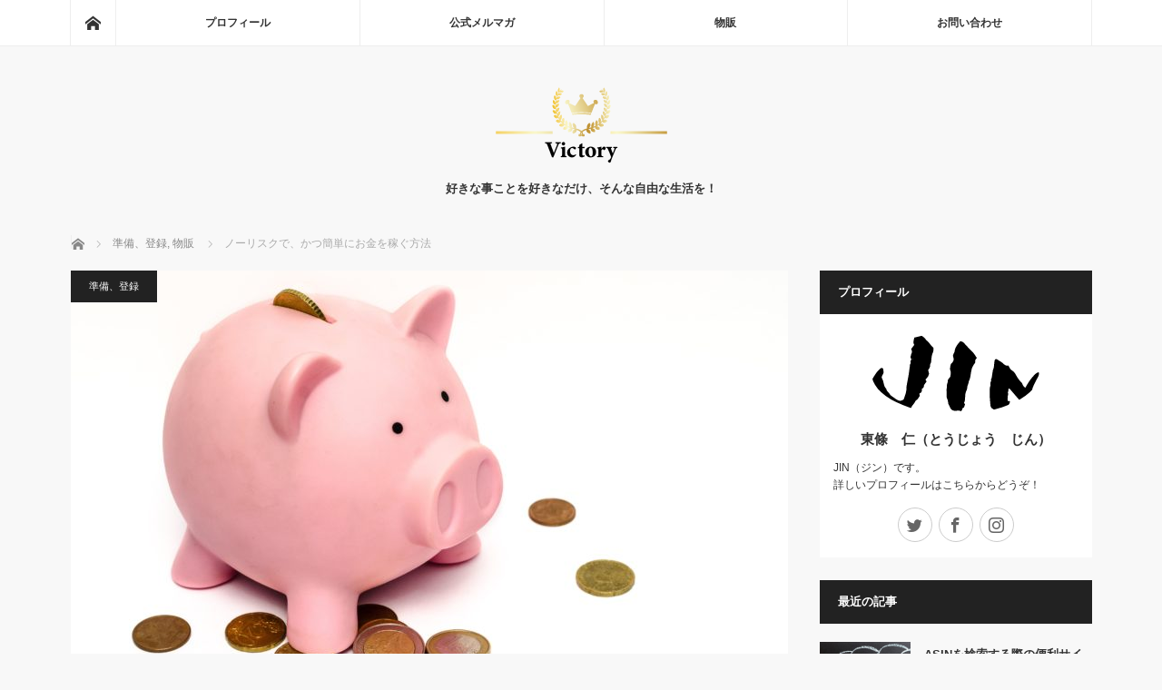

--- FILE ---
content_type: text/html; charset=UTF-8
request_url: https://www.life-of-victory.com/archives/333
body_size: 21208
content:
<!DOCTYPE html>
<html class="pc" dir="ltr" lang="ja" prefix="og: https://ogp.me/ns#">
<head>
<meta charset="UTF-8">
<!--[if IE]><meta http-equiv="X-UA-Compatible" content="IE=edge"><![endif]-->
<meta name="viewport" content="width=device-width">

<meta name="description" content="こんにちは、仁（ジン）です。ビジネスを行う上での資金はあったほうが良いです。その額は多ければ多いほど有利になります。無在庫物販は、軍資金が0（ゼロ）でも可能なビジネスですが、あったほうが当然良いです。">
<link rel="pingback" href="https://www.life-of-victory.com/xmlrpc.php">

		<!-- All in One SEO 4.9.1 - aioseo.com -->
		<title>ノーリスクで、かつ簡単にお金を稼ぐ方法 | life-of-victory</title>
	<meta name="robots" content="max-image-preview:large" />
	<meta name="author" content="victory777"/>
	<link rel="canonical" href="https://www.life-of-victory.com/archives/333" />
	<meta name="generator" content="All in One SEO (AIOSEO) 4.9.1" />
		<meta property="og:locale" content="ja_JP" />
		<meta property="og:site_name" content="life-of-victory | 好きな事ことを好きなだけ、そんな自由な生活を！" />
		<meta property="og:type" content="article" />
		<meta property="og:title" content="ノーリスクで、かつ簡単にお金を稼ぐ方法 | life-of-victory" />
		<meta property="og:url" content="https://www.life-of-victory.com/archives/333" />
		<meta property="article:published_time" content="2020-05-27T09:56:54+00:00" />
		<meta property="article:modified_time" content="2020-11-22T17:24:30+00:00" />
		<meta name="twitter:card" content="summary" />
		<meta name="twitter:title" content="ノーリスクで、かつ簡単にお金を稼ぐ方法 | life-of-victory" />
		<script type="application/ld+json" class="aioseo-schema">
			{"@context":"https:\/\/schema.org","@graph":[{"@type":"Article","@id":"https:\/\/www.life-of-victory.com\/archives\/333#article","name":"\u30ce\u30fc\u30ea\u30b9\u30af\u3067\u3001\u304b\u3064\u7c21\u5358\u306b\u304a\u91d1\u3092\u7a3c\u3050\u65b9\u6cd5 | life-of-victory","headline":"\u30ce\u30fc\u30ea\u30b9\u30af\u3067\u3001\u304b\u3064\u7c21\u5358\u306b\u304a\u91d1\u3092\u7a3c\u3050\u65b9\u6cd5","author":{"@id":"https:\/\/www.life-of-victory.com\/archives\/author\/victory777#author"},"publisher":{"@id":"https:\/\/www.life-of-victory.com\/#organization"},"image":{"@type":"ImageObject","url":"https:\/\/www.life-of-victory.com\/wp-content\/uploads\/2020\/05\/money-pink-coins-pig-9660-scaled.jpg","width":2560,"height":1674},"datePublished":"2020-05-27T18:56:54+09:00","dateModified":"2020-11-23T02:24:30+09:00","inLanguage":"ja","mainEntityOfPage":{"@id":"https:\/\/www.life-of-victory.com\/archives\/333#webpage"},"isPartOf":{"@id":"https:\/\/www.life-of-victory.com\/archives\/333#webpage"},"articleSection":"\u6e96\u5099\u3001\u767b\u9332, \u7269\u8ca9"},{"@type":"BreadcrumbList","@id":"https:\/\/www.life-of-victory.com\/archives\/333#breadcrumblist","itemListElement":[{"@type":"ListItem","@id":"https:\/\/www.life-of-victory.com#listItem","position":1,"name":"Home","item":"https:\/\/www.life-of-victory.com","nextItem":{"@type":"ListItem","@id":"https:\/\/www.life-of-victory.com\/archives\/category\/%e7%89%a9%e8%b2%a9#listItem","name":"\u7269\u8ca9"}},{"@type":"ListItem","@id":"https:\/\/www.life-of-victory.com\/archives\/category\/%e7%89%a9%e8%b2%a9#listItem","position":2,"name":"\u7269\u8ca9","item":"https:\/\/www.life-of-victory.com\/archives\/category\/%e7%89%a9%e8%b2%a9","nextItem":{"@type":"ListItem","@id":"https:\/\/www.life-of-victory.com\/archives\/333#listItem","name":"\u30ce\u30fc\u30ea\u30b9\u30af\u3067\u3001\u304b\u3064\u7c21\u5358\u306b\u304a\u91d1\u3092\u7a3c\u3050\u65b9\u6cd5"},"previousItem":{"@type":"ListItem","@id":"https:\/\/www.life-of-victory.com#listItem","name":"Home"}},{"@type":"ListItem","@id":"https:\/\/www.life-of-victory.com\/archives\/333#listItem","position":3,"name":"\u30ce\u30fc\u30ea\u30b9\u30af\u3067\u3001\u304b\u3064\u7c21\u5358\u306b\u304a\u91d1\u3092\u7a3c\u3050\u65b9\u6cd5","previousItem":{"@type":"ListItem","@id":"https:\/\/www.life-of-victory.com\/archives\/category\/%e7%89%a9%e8%b2%a9#listItem","name":"\u7269\u8ca9"}}]},{"@type":"Organization","@id":"https:\/\/www.life-of-victory.com\/#organization","name":"life-of-victory","description":"\u597d\u304d\u306a\u4e8b\u3053\u3068\u3092\u597d\u304d\u306a\u3060\u3051\u3001\u305d\u3093\u306a\u81ea\u7531\u306a\u751f\u6d3b\u3092\uff01","url":"https:\/\/www.life-of-victory.com\/"},{"@type":"Person","@id":"https:\/\/www.life-of-victory.com\/archives\/author\/victory777#author","url":"https:\/\/www.life-of-victory.com\/archives\/author\/victory777","name":"victory777","image":{"@type":"ImageObject","@id":"https:\/\/www.life-of-victory.com\/archives\/333#authorImage","url":"https:\/\/secure.gravatar.com\/avatar\/3ee46e15cbb532828455308b6ef54af3?s=96&d=mm&r=g","width":96,"height":96,"caption":"victory777"}},{"@type":"WebPage","@id":"https:\/\/www.life-of-victory.com\/archives\/333#webpage","url":"https:\/\/www.life-of-victory.com\/archives\/333","name":"\u30ce\u30fc\u30ea\u30b9\u30af\u3067\u3001\u304b\u3064\u7c21\u5358\u306b\u304a\u91d1\u3092\u7a3c\u3050\u65b9\u6cd5 | life-of-victory","inLanguage":"ja","isPartOf":{"@id":"https:\/\/www.life-of-victory.com\/#website"},"breadcrumb":{"@id":"https:\/\/www.life-of-victory.com\/archives\/333#breadcrumblist"},"author":{"@id":"https:\/\/www.life-of-victory.com\/archives\/author\/victory777#author"},"creator":{"@id":"https:\/\/www.life-of-victory.com\/archives\/author\/victory777#author"},"image":{"@type":"ImageObject","url":"https:\/\/www.life-of-victory.com\/wp-content\/uploads\/2020\/05\/money-pink-coins-pig-9660-scaled.jpg","@id":"https:\/\/www.life-of-victory.com\/archives\/333\/#mainImage","width":2560,"height":1674},"primaryImageOfPage":{"@id":"https:\/\/www.life-of-victory.com\/archives\/333#mainImage"},"datePublished":"2020-05-27T18:56:54+09:00","dateModified":"2020-11-23T02:24:30+09:00"},{"@type":"WebSite","@id":"https:\/\/www.life-of-victory.com\/#website","url":"https:\/\/www.life-of-victory.com\/","name":"life-of-victory","description":"\u597d\u304d\u306a\u4e8b\u3053\u3068\u3092\u597d\u304d\u306a\u3060\u3051\u3001\u305d\u3093\u306a\u81ea\u7531\u306a\u751f\u6d3b\u3092\uff01","inLanguage":"ja","publisher":{"@id":"https:\/\/www.life-of-victory.com\/#organization"}}]}
		</script>
		<!-- All in One SEO -->

<link rel='dns-prefetch' href='//webfonts.xserver.jp' />
<link rel='dns-prefetch' href='//s.w.org' />
<link rel='dns-prefetch' href='//c0.wp.com' />
<link rel="alternate" type="application/rss+xml" title="life-of-victory &raquo; フィード" href="https://www.life-of-victory.com/feed" />
<link rel="alternate" type="application/rss+xml" title="life-of-victory &raquo; コメントフィード" href="https://www.life-of-victory.com/comments/feed" />
<link rel="alternate" type="application/rss+xml" title="life-of-victory &raquo; ノーリスクで、かつ簡単にお金を稼ぐ方法 のコメントのフィード" href="https://www.life-of-victory.com/archives/333/feed" />
<script type="text/javascript">
window._wpemojiSettings = {"baseUrl":"https:\/\/s.w.org\/images\/core\/emoji\/13.1.0\/72x72\/","ext":".png","svgUrl":"https:\/\/s.w.org\/images\/core\/emoji\/13.1.0\/svg\/","svgExt":".svg","source":{"concatemoji":"https:\/\/www.life-of-victory.com\/wp-includes\/js\/wp-emoji-release.min.js?ver=5.9.3"}};
/*! This file is auto-generated */
!function(e,a,t){var n,r,o,i=a.createElement("canvas"),p=i.getContext&&i.getContext("2d");function s(e,t){var a=String.fromCharCode;p.clearRect(0,0,i.width,i.height),p.fillText(a.apply(this,e),0,0);e=i.toDataURL();return p.clearRect(0,0,i.width,i.height),p.fillText(a.apply(this,t),0,0),e===i.toDataURL()}function c(e){var t=a.createElement("script");t.src=e,t.defer=t.type="text/javascript",a.getElementsByTagName("head")[0].appendChild(t)}for(o=Array("flag","emoji"),t.supports={everything:!0,everythingExceptFlag:!0},r=0;r<o.length;r++)t.supports[o[r]]=function(e){if(!p||!p.fillText)return!1;switch(p.textBaseline="top",p.font="600 32px Arial",e){case"flag":return s([127987,65039,8205,9895,65039],[127987,65039,8203,9895,65039])?!1:!s([55356,56826,55356,56819],[55356,56826,8203,55356,56819])&&!s([55356,57332,56128,56423,56128,56418,56128,56421,56128,56430,56128,56423,56128,56447],[55356,57332,8203,56128,56423,8203,56128,56418,8203,56128,56421,8203,56128,56430,8203,56128,56423,8203,56128,56447]);case"emoji":return!s([10084,65039,8205,55357,56613],[10084,65039,8203,55357,56613])}return!1}(o[r]),t.supports.everything=t.supports.everything&&t.supports[o[r]],"flag"!==o[r]&&(t.supports.everythingExceptFlag=t.supports.everythingExceptFlag&&t.supports[o[r]]);t.supports.everythingExceptFlag=t.supports.everythingExceptFlag&&!t.supports.flag,t.DOMReady=!1,t.readyCallback=function(){t.DOMReady=!0},t.supports.everything||(n=function(){t.readyCallback()},a.addEventListener?(a.addEventListener("DOMContentLoaded",n,!1),e.addEventListener("load",n,!1)):(e.attachEvent("onload",n),a.attachEvent("onreadystatechange",function(){"complete"===a.readyState&&t.readyCallback()})),(n=t.source||{}).concatemoji?c(n.concatemoji):n.wpemoji&&n.twemoji&&(c(n.twemoji),c(n.wpemoji)))}(window,document,window._wpemojiSettings);
</script>
<style type="text/css">
img.wp-smiley,
img.emoji {
	display: inline !important;
	border: none !important;
	box-shadow: none !important;
	height: 1em !important;
	width: 1em !important;
	margin: 0 0.07em !important;
	vertical-align: -0.1em !important;
	background: none !important;
	padding: 0 !important;
}
</style>
	<link rel='stylesheet' id='style-css'  href='https://www.life-of-victory.com/wp-content/themes/mag_tcd036/style.css?ver=3.3' type='text/css' media='screen' />
<link rel='stylesheet' id='wp-block-library-css'  href='https://c0.wp.com/c/5.9.3/wp-includes/css/dist/block-library/style.min.css' type='text/css' media='all' />
<style id='wp-block-library-inline-css' type='text/css'>
.has-text-align-justify{text-align:justify;}
</style>
<link rel='stylesheet' id='aioseo/css/src/vue/standalone/blocks/table-of-contents/global.scss-css'  href='https://www.life-of-victory.com/wp-content/plugins/all-in-one-seo-pack/dist/Lite/assets/css/table-of-contents/global.e90f6d47.css?ver=4.9.1' type='text/css' media='all' />
<style id='global-styles-inline-css' type='text/css'>
body{--wp--preset--color--black: #000000;--wp--preset--color--cyan-bluish-gray: #abb8c3;--wp--preset--color--white: #ffffff;--wp--preset--color--pale-pink: #f78da7;--wp--preset--color--vivid-red: #cf2e2e;--wp--preset--color--luminous-vivid-orange: #ff6900;--wp--preset--color--luminous-vivid-amber: #fcb900;--wp--preset--color--light-green-cyan: #7bdcb5;--wp--preset--color--vivid-green-cyan: #00d084;--wp--preset--color--pale-cyan-blue: #8ed1fc;--wp--preset--color--vivid-cyan-blue: #0693e3;--wp--preset--color--vivid-purple: #9b51e0;--wp--preset--gradient--vivid-cyan-blue-to-vivid-purple: linear-gradient(135deg,rgba(6,147,227,1) 0%,rgb(155,81,224) 100%);--wp--preset--gradient--light-green-cyan-to-vivid-green-cyan: linear-gradient(135deg,rgb(122,220,180) 0%,rgb(0,208,130) 100%);--wp--preset--gradient--luminous-vivid-amber-to-luminous-vivid-orange: linear-gradient(135deg,rgba(252,185,0,1) 0%,rgba(255,105,0,1) 100%);--wp--preset--gradient--luminous-vivid-orange-to-vivid-red: linear-gradient(135deg,rgba(255,105,0,1) 0%,rgb(207,46,46) 100%);--wp--preset--gradient--very-light-gray-to-cyan-bluish-gray: linear-gradient(135deg,rgb(238,238,238) 0%,rgb(169,184,195) 100%);--wp--preset--gradient--cool-to-warm-spectrum: linear-gradient(135deg,rgb(74,234,220) 0%,rgb(151,120,209) 20%,rgb(207,42,186) 40%,rgb(238,44,130) 60%,rgb(251,105,98) 80%,rgb(254,248,76) 100%);--wp--preset--gradient--blush-light-purple: linear-gradient(135deg,rgb(255,206,236) 0%,rgb(152,150,240) 100%);--wp--preset--gradient--blush-bordeaux: linear-gradient(135deg,rgb(254,205,165) 0%,rgb(254,45,45) 50%,rgb(107,0,62) 100%);--wp--preset--gradient--luminous-dusk: linear-gradient(135deg,rgb(255,203,112) 0%,rgb(199,81,192) 50%,rgb(65,88,208) 100%);--wp--preset--gradient--pale-ocean: linear-gradient(135deg,rgb(255,245,203) 0%,rgb(182,227,212) 50%,rgb(51,167,181) 100%);--wp--preset--gradient--electric-grass: linear-gradient(135deg,rgb(202,248,128) 0%,rgb(113,206,126) 100%);--wp--preset--gradient--midnight: linear-gradient(135deg,rgb(2,3,129) 0%,rgb(40,116,252) 100%);--wp--preset--duotone--dark-grayscale: url('#wp-duotone-dark-grayscale');--wp--preset--duotone--grayscale: url('#wp-duotone-grayscale');--wp--preset--duotone--purple-yellow: url('#wp-duotone-purple-yellow');--wp--preset--duotone--blue-red: url('#wp-duotone-blue-red');--wp--preset--duotone--midnight: url('#wp-duotone-midnight');--wp--preset--duotone--magenta-yellow: url('#wp-duotone-magenta-yellow');--wp--preset--duotone--purple-green: url('#wp-duotone-purple-green');--wp--preset--duotone--blue-orange: url('#wp-duotone-blue-orange');--wp--preset--font-size--small: 13px;--wp--preset--font-size--medium: 20px;--wp--preset--font-size--large: 36px;--wp--preset--font-size--x-large: 42px;}.has-black-color{color: var(--wp--preset--color--black) !important;}.has-cyan-bluish-gray-color{color: var(--wp--preset--color--cyan-bluish-gray) !important;}.has-white-color{color: var(--wp--preset--color--white) !important;}.has-pale-pink-color{color: var(--wp--preset--color--pale-pink) !important;}.has-vivid-red-color{color: var(--wp--preset--color--vivid-red) !important;}.has-luminous-vivid-orange-color{color: var(--wp--preset--color--luminous-vivid-orange) !important;}.has-luminous-vivid-amber-color{color: var(--wp--preset--color--luminous-vivid-amber) !important;}.has-light-green-cyan-color{color: var(--wp--preset--color--light-green-cyan) !important;}.has-vivid-green-cyan-color{color: var(--wp--preset--color--vivid-green-cyan) !important;}.has-pale-cyan-blue-color{color: var(--wp--preset--color--pale-cyan-blue) !important;}.has-vivid-cyan-blue-color{color: var(--wp--preset--color--vivid-cyan-blue) !important;}.has-vivid-purple-color{color: var(--wp--preset--color--vivid-purple) !important;}.has-black-background-color{background-color: var(--wp--preset--color--black) !important;}.has-cyan-bluish-gray-background-color{background-color: var(--wp--preset--color--cyan-bluish-gray) !important;}.has-white-background-color{background-color: var(--wp--preset--color--white) !important;}.has-pale-pink-background-color{background-color: var(--wp--preset--color--pale-pink) !important;}.has-vivid-red-background-color{background-color: var(--wp--preset--color--vivid-red) !important;}.has-luminous-vivid-orange-background-color{background-color: var(--wp--preset--color--luminous-vivid-orange) !important;}.has-luminous-vivid-amber-background-color{background-color: var(--wp--preset--color--luminous-vivid-amber) !important;}.has-light-green-cyan-background-color{background-color: var(--wp--preset--color--light-green-cyan) !important;}.has-vivid-green-cyan-background-color{background-color: var(--wp--preset--color--vivid-green-cyan) !important;}.has-pale-cyan-blue-background-color{background-color: var(--wp--preset--color--pale-cyan-blue) !important;}.has-vivid-cyan-blue-background-color{background-color: var(--wp--preset--color--vivid-cyan-blue) !important;}.has-vivid-purple-background-color{background-color: var(--wp--preset--color--vivid-purple) !important;}.has-black-border-color{border-color: var(--wp--preset--color--black) !important;}.has-cyan-bluish-gray-border-color{border-color: var(--wp--preset--color--cyan-bluish-gray) !important;}.has-white-border-color{border-color: var(--wp--preset--color--white) !important;}.has-pale-pink-border-color{border-color: var(--wp--preset--color--pale-pink) !important;}.has-vivid-red-border-color{border-color: var(--wp--preset--color--vivid-red) !important;}.has-luminous-vivid-orange-border-color{border-color: var(--wp--preset--color--luminous-vivid-orange) !important;}.has-luminous-vivid-amber-border-color{border-color: var(--wp--preset--color--luminous-vivid-amber) !important;}.has-light-green-cyan-border-color{border-color: var(--wp--preset--color--light-green-cyan) !important;}.has-vivid-green-cyan-border-color{border-color: var(--wp--preset--color--vivid-green-cyan) !important;}.has-pale-cyan-blue-border-color{border-color: var(--wp--preset--color--pale-cyan-blue) !important;}.has-vivid-cyan-blue-border-color{border-color: var(--wp--preset--color--vivid-cyan-blue) !important;}.has-vivid-purple-border-color{border-color: var(--wp--preset--color--vivid-purple) !important;}.has-vivid-cyan-blue-to-vivid-purple-gradient-background{background: var(--wp--preset--gradient--vivid-cyan-blue-to-vivid-purple) !important;}.has-light-green-cyan-to-vivid-green-cyan-gradient-background{background: var(--wp--preset--gradient--light-green-cyan-to-vivid-green-cyan) !important;}.has-luminous-vivid-amber-to-luminous-vivid-orange-gradient-background{background: var(--wp--preset--gradient--luminous-vivid-amber-to-luminous-vivid-orange) !important;}.has-luminous-vivid-orange-to-vivid-red-gradient-background{background: var(--wp--preset--gradient--luminous-vivid-orange-to-vivid-red) !important;}.has-very-light-gray-to-cyan-bluish-gray-gradient-background{background: var(--wp--preset--gradient--very-light-gray-to-cyan-bluish-gray) !important;}.has-cool-to-warm-spectrum-gradient-background{background: var(--wp--preset--gradient--cool-to-warm-spectrum) !important;}.has-blush-light-purple-gradient-background{background: var(--wp--preset--gradient--blush-light-purple) !important;}.has-blush-bordeaux-gradient-background{background: var(--wp--preset--gradient--blush-bordeaux) !important;}.has-luminous-dusk-gradient-background{background: var(--wp--preset--gradient--luminous-dusk) !important;}.has-pale-ocean-gradient-background{background: var(--wp--preset--gradient--pale-ocean) !important;}.has-electric-grass-gradient-background{background: var(--wp--preset--gradient--electric-grass) !important;}.has-midnight-gradient-background{background: var(--wp--preset--gradient--midnight) !important;}.has-small-font-size{font-size: var(--wp--preset--font-size--small) !important;}.has-medium-font-size{font-size: var(--wp--preset--font-size--medium) !important;}.has-large-font-size{font-size: var(--wp--preset--font-size--large) !important;}.has-x-large-font-size{font-size: var(--wp--preset--font-size--x-large) !important;}
</style>
<link rel='stylesheet' id='contact-form-7-css'  href='https://www.life-of-victory.com/wp-content/plugins/contact-form-7/includes/css/styles.css?ver=5.5.6' type='text/css' media='all' />
<link rel='stylesheet' id='fancybox-for-wp-css'  href='https://www.life-of-victory.com/wp-content/plugins/fancybox-for-wordpress/assets/css/fancybox.css?ver=1.3.4' type='text/css' media='all' />
<link rel='stylesheet' id='toc-screen-css'  href='https://www.life-of-victory.com/wp-content/plugins/table-of-contents-plus/screen.min.css?ver=2106' type='text/css' media='all' />
<link rel='stylesheet' id='jetpack_css-css'  href='https://c0.wp.com/p/jetpack/9.3.3/css/jetpack.css' type='text/css' media='all' />
<script type='text/javascript' src='https://c0.wp.com/c/5.9.3/wp-includes/js/jquery/jquery.min.js' id='jquery-core-js'></script>
<script type='text/javascript' src='https://c0.wp.com/c/5.9.3/wp-includes/js/jquery/jquery-migrate.min.js' id='jquery-migrate-js'></script>
<script type='text/javascript' src='//webfonts.xserver.jp/js/xserver.js?ver=1.2.4' id='typesquare_std-js'></script>
<script type='text/javascript' src='https://www.life-of-victory.com/wp-content/plugins/fancybox-for-wordpress/assets/js/purify.min.js?ver=1.3.4' id='purify-js'></script>
<script type='text/javascript' src='https://www.life-of-victory.com/wp-content/plugins/fancybox-for-wordpress/assets/js/jquery.fancybox.js?ver=1.3.4' id='fancybox-for-wp-js'></script>
<link rel="https://api.w.org/" href="https://www.life-of-victory.com/wp-json/" /><link rel="alternate" type="application/json" href="https://www.life-of-victory.com/wp-json/wp/v2/posts/333" /><link rel='shortlink' href='https://www.life-of-victory.com/?p=333' />
<link rel="alternate" type="application/json+oembed" href="https://www.life-of-victory.com/wp-json/oembed/1.0/embed?url=https%3A%2F%2Fwww.life-of-victory.com%2Farchives%2F333" />
<link rel="alternate" type="text/xml+oembed" href="https://www.life-of-victory.com/wp-json/oembed/1.0/embed?url=https%3A%2F%2Fwww.life-of-victory.com%2Farchives%2F333&#038;format=xml" />
	<link rel="preconnect" href="https://fonts.googleapis.com">
	<link rel="preconnect" href="https://fonts.gstatic.com">
	
<!-- Fancybox for WordPress v3.3.7 -->
<style type="text/css">
	.fancybox-slide--image .fancybox-content{background-color: #FFFFFF}div.fancybox-caption{display:none !important;}
	
	img.fancybox-image{border-width:10px;border-color:#FFFFFF;border-style:solid;}
	div.fancybox-bg{background-color:rgba(102,102,102,0.3);opacity:1 !important;}div.fancybox-content{border-color:#FFFFFF}
	div#fancybox-title{background-color:#FFFFFF}
	div.fancybox-content{background-color:#FFFFFF}
	div#fancybox-title-inside{color:#333333}
	
	
	
	div.fancybox-caption p.caption-title{display:inline-block}
	div.fancybox-caption p.caption-title{font-size:14px}
	div.fancybox-caption p.caption-title{color:#333333}
	div.fancybox-caption {color:#333333}div.fancybox-caption p.caption-title {background:#fff; width:auto;padding:10px 30px;}div.fancybox-content p.caption-title{color:#333333;margin: 0;padding: 5px 0;}
</style><script type="text/javascript">
	jQuery(function () {

		var mobileOnly = false;
		
		if (mobileOnly) {
			return;
		}

		jQuery.fn.getTitle = function () { // Copy the title of every IMG tag and add it to its parent A so that fancybox can show titles
			var arr = jQuery("a[data-fancybox]");jQuery.each(arr, function() {var title = jQuery(this).children("img").attr("title") || '';var figCaptionHtml = jQuery(this).next("figcaption").html() || '';var processedCaption = figCaptionHtml;if (figCaptionHtml.length && typeof DOMPurify === 'function') {processedCaption = DOMPurify.sanitize(figCaptionHtml, {USE_PROFILES: {html: true}});} else if (figCaptionHtml.length) {processedCaption = jQuery("<div>").text(figCaptionHtml).html();}var newTitle = title;if (processedCaption.length) {newTitle = title.length ? title + " " + processedCaption : processedCaption;}if (newTitle.length) {jQuery(this).attr("title", newTitle);}});		}

		// Supported file extensions

				var thumbnails = jQuery("a:has(img)").not(".nolightbox").not('.envira-gallery-link').not('.ngg-simplelightbox').filter(function () {
			return /\.(jpe?g|png|gif|mp4|webp|bmp|pdf)(\?[^/]*)*$/i.test(jQuery(this).attr('href'))
		});
		

		// Add data-type iframe for links that are not images or videos.
		var iframeLinks = jQuery('.fancyboxforwp').filter(function () {
			return !/\.(jpe?g|png|gif|mp4|webp|bmp|pdf)(\?[^/]*)*$/i.test(jQuery(this).attr('href'))
		}).filter(function () {
			return !/vimeo|youtube/i.test(jQuery(this).attr('href'))
		});
		iframeLinks.attr({"data-type": "iframe"}).getTitle();

				// Gallery All
		thumbnails.addClass("fancyboxforwp").attr("data-fancybox", "gallery").getTitle();
		iframeLinks.attr({"data-fancybox": "gallery"}).getTitle();

		// Gallery type NONE
		
		// Call fancybox and apply it on any link with a rel atribute that starts with "fancybox", with the options set on the admin panel
		jQuery("a.fancyboxforwp").fancyboxforwp({
			loop: false,
			smallBtn: false,
			zoomOpacity: "auto",
			animationEffect: "fade",
			animationDuration: 500,
			transitionEffect: "fade",
			transitionDuration: "300",
			overlayShow: true,
			overlayOpacity: "0.3",
			titleShow: true,
			titlePosition: "inside",
			keyboard: true,
			showCloseButton: false,
			arrows: true,
			clickContent:false,
			clickSlide: "close",
			mobile: {
				clickContent: function (current, event) {
					return current.type === "image" ? "toggleControls" : false;
				},
				clickSlide: function (current, event) {
					return current.type === "image" ? "close" : "close";
				},
			},
			wheel: false,
			toolbar: true,
			preventCaptionOverlap: true,
			onInit: function() { },			onDeactivate
	: function() { },		beforeClose: function() { },			afterShow: function(instance) { jQuery( ".fancybox-image" ).on("click", function( ){ ( instance.isScaledDown() ) ? instance.scaleToActual() : instance.scaleToFit() }) },				afterClose: function() { },					caption : function( instance, item ) {var title = "";if("undefined" != typeof jQuery(this).context ){var title = jQuery(this).context.title;} else { var title = ("undefined" != typeof jQuery(this).attr("title")) ? jQuery(this).attr("title") : false;}var caption = jQuery(this).data('caption') || '';if ( item.type === 'image' && title.length ) {caption = (caption.length ? caption + '<br />' : '') + '<p class="caption-title">'+jQuery("<div>").text(title).html()+'</p>' ;}if (typeof DOMPurify === "function" && caption.length) { return DOMPurify.sanitize(caption, {USE_PROFILES: {html: true}}); } else { return jQuery("<div>").text(caption).html(); }},
		afterLoad : function( instance, current ) {var captionContent = current.opts.caption || '';var sanitizedCaptionString = '';if (typeof DOMPurify === 'function' && captionContent.length) {sanitizedCaptionString = DOMPurify.sanitize(captionContent, {USE_PROFILES: {html: true}});} else if (captionContent.length) { sanitizedCaptionString = jQuery("<div>").text(captionContent).html();}if (sanitizedCaptionString.length) { current.$content.append(jQuery('<div class=\"fancybox-custom-caption inside-caption\" style=\" position: absolute;left:0;right:0;color:#000;margin:0 auto;bottom:0;text-align:center;background-color:#FFFFFF \"></div>').html(sanitizedCaptionString)); }},
			})
		;

			})
</script>
<!-- END Fancybox for WordPress -->
<style>/* CSS added by WP Meta and Date Remover*/.entry-meta {display:none !important;}
	.home .entry-meta { display: none; }
	.entry-footer {display:none !important;}
	.home .entry-footer { display: none; }</style><style type='text/css'>img#wpstats{display:none}</style>
<script src="https://www.life-of-victory.com/wp-content/themes/mag_tcd036/js/jquery.easing.js?ver=3.3"></script>
<script src="https://www.life-of-victory.com/wp-content/themes/mag_tcd036/js/jscript.js?ver=3.3"></script>
<script src="https://www.life-of-victory.com/wp-content/themes/mag_tcd036/js/comment.js?ver=3.3"></script>

<link rel="stylesheet" media="screen and (max-width:770px)" href="https://www.life-of-victory.com/wp-content/themes/mag_tcd036/responsive.css?ver=3.3">
<link rel="stylesheet" media="screen and (max-width:770px)" href="https://www.life-of-victory.com/wp-content/themes/mag_tcd036/footer-bar.css?ver=3.3">

<link rel="stylesheet" href="https://www.life-of-victory.com/wp-content/themes/mag_tcd036/japanese.css?ver=3.3">

<!--[if lt IE 9]>
<script src="https://www.life-of-victory.com/wp-content/themes/mag_tcd036/js/html5.js?ver=3.3"></script>
<![endif]-->

<style type="text/css">



.side_headline, #copyright, .page_navi span.current, .archive_headline, #pickup_post .headline, #related_post .headline, #comment_headline, .post_list .category a, #footer_post_list .category a, .mobile .footer_headline, #page_title
 { background-color:#222222; }

a:hover, #comment_header ul li a:hover, .post_content a
 { color:#08B9D4; }
.post_content .q_button { color:#fff; }
.pc #global_menu > ul > li a:hover, .pc #global_menu > ul > li.active > a, .pc #global_menu ul ul a, #return_top a:hover, .next_page_link a:hover, .page_navi a:hover, .collapse_category_list li a:hover .count,
  #wp-calendar td a:hover, #wp-calendar #prev a:hover, #wp-calendar #next a:hover, .widget_search #search-btn input:hover, .widget_search #searchsubmit:hover, .side_widget.google_search #searchsubmit:hover,
   #submit_comment:hover, #comment_header ul li a:hover, #comment_header ul li.comment_switch_active a, #comment_header #comment_closed p, #post_pagination a:hover, #post_pagination p, a.menu_button:hover
    { background-color:#08B9D4; }

.pc #global_menu_wrap .home_menu:hover { background:#08B9D4 url(https://www.life-of-victory.com/wp-content/themes/mag_tcd036/img/header/home.png) no-repeat center; }
.pc #global_menu > ul > li a:hover, .pc #global_menu > ul > li.active > a { border-color:#08B9D4; }

.mobile #global_menu li a:hover, .mobile #global_menu_wrap .home_menu:hover { background-color:#08B9D4 !important; }

#comment_textarea textarea:focus, #guest_info input:focus, #comment_header ul li a:hover, #comment_header ul li.comment_switch_active a, #comment_header #comment_closed p
 { border-color:#08B9D4; }

#comment_header ul li.comment_switch_active a:after, #comment_header #comment_closed p:after
 { border-color:#08B9D4 transparent transparent transparent; }

.pc #global_menu ul ul a:hover
 { background-color:#068FA3; }

.user_sns li a:hover
 { background-color:#08B9D4; border-color:#08B9D4; }

.collapse_category_list li a:before
 { border-color: transparent transparent transparent #08B9D4; }

#previous_next_post .prev_post a:hover, #previous_next_post .next_post a:hover
 { background-color:#08B9D4 !important; }

#footer_post_list .title { color:#FFFFFF; background:rgba(0,0,0,0.4); }

#post_title { font-size:21px; }
.post_content { font-size:14px; }


</style>


<style type="text/css"></style>		<style type="text/css" id="wp-custom-css">
			/* 
 * 見出し1用設定
 * */
#main_col #post_title,
.post_content h1 {
  /* ボーダーの色設定 #以降の数値（hex）を変更することでボーダーの色を変更できます */
  border-color: #000000;
  /* ボーダーの種類設定 [solid] [dashed] [dotted] 等ボーダーのデザインが変更できます */
  border-style: solid;
  /* ボーダーの幅設定 数値を変えることで線の太さを変更できます */
  border-bottom-width: 2px;
  /* 文字サイズ設定: 数値を変更することで文字の大きさを変更できます（デフォルトは150%） */
  font-size: 26px;
  /* ボーダーとの距離設定 数値を変更することで文字とボーダーの距離を変更できます */
  padding-bottom: 5px;
}

/* 
 * 見出し2用設定
 * */
.post_content h2 {
  /* ボーダーの高さ設定 数値を変更することでボーダーの上部分の高さを変更できます */
  padding-top: 18px;
  /* ボーダーの高さ設定 数値を変更することでボーダーの下部分の高さを変更できます */
    padding-bottom: 8px;
  /* ボーダーとの距離設定 数値を変更することで文字とボーダーの距離を変更できます */
  padding-left: 15px;
  /* この設定はいじらないでください */
  position: relative;
}
.post_content h2:before {
  /* ボーダーの色設定 #以降の数値（hex）を変更することでボーダーの色を変更できます */
  background-color: #000000;
  /* ボーダーの幅設定 数値を変えることで線の太さを変更できます */
  width: 4px;
  /* ここから下は設定をいじらないでください */
  height: calc(100% - 10px);
  position: absolute;
  left: 0;
  bottom: 0;
  content: '';
  display: block;
}		</style>
			<style id="egf-frontend-styles" type="text/css">
		p {} h1 {} h2 {} h3 {} h4 {} h5 {} h6 {} 	</style>
	</head>
<body data-rsssl=1 class="post-template-default single single-post postid-333 single-format-standard">

 <!-- global menu -->
  <div id="global_menu_wrap">
  <div id="global_menu" class="clearfix">
   <a class="home_menu" href="https://www.life-of-victory.com/"><span>ホーム</span></a>
   <ul id="menu-%e3%82%b0%e3%83%ad%e3%83%bc%e3%83%90%e3%83%ab%e3%83%8a%e3%83%93" class="menu"><li id="menu-item-42" class="menu-item menu-item-type-post_type menu-item-object-page menu-item-42"><a href="https://www.life-of-victory.com/profile">プロフィール</a></li>
<li id="menu-item-41" class="menu-item menu-item-type-post_type menu-item-object-page menu-item-41"><a href="https://www.life-of-victory.com/mailmagazine">公式メルマガ</a></li>
<li id="menu-item-82" class="menu-item menu-item-type-taxonomy menu-item-object-category current-post-ancestor current-menu-parent current-post-parent menu-item-has-children menu-item-82"><a href="https://www.life-of-victory.com/archives/category/%e7%89%a9%e8%b2%a9">物販</a>
<ul class="sub-menu">
	<li id="menu-item-154" class="menu-item menu-item-type-taxonomy menu-item-object-category menu-item-154"><a href="https://www.life-of-victory.com/archives/category/%e7%89%a9%e8%b2%a9/amazon-imports">Amazon無在庫輸入販売</a></li>
</ul>
</li>
<li id="menu-item-40" class="menu-item menu-item-type-post_type menu-item-object-page menu-item-40"><a href="https://www.life-of-victory.com/%e3%81%8a%e5%95%8f%e3%81%84%e5%90%88%e3%82%8f%e3%81%9b">お問い合わせ</a></li>
</ul>  </div>
 </div>
 
 <div id="header">

  <!-- logo -->
  <div id='logo_image'>
<h1 id="logo"><a href=" https://www.life-of-victory.com/" title="life-of-victory" data-label="life-of-victory"><img src="https://www.life-of-victory.com/wp-content/uploads/tcd-w/logo.png?1764605503" alt="life-of-victory" title="life-of-victory" /></a></h1>
</div>

    <h2 id="site_description">好きな事ことを好きなだけ、そんな自由な生活を！</h2>
  
    <a href="#" class="menu_button"><span>menu</span></a>
  
 </div><!-- END #header -->

 <div id="main_contents" class="clearfix">

  <!-- bread crumb -->
    
<ul id="bread_crumb" class="clearfix" itemscope itemtype="http://schema.org/BreadcrumbList">
 <li itemprop="itemListElement" itemscope itemtype="http://schema.org/ListItem" class="home"><a itemprop="item" href="https://www.life-of-victory.com/"><span itemprop="name">ホーム</span></a><meta itemprop="position" content="1" /></li>

 <li itemprop="itemListElement" itemscope itemtype="http://schema.org/ListItem">
     <a itemprop="item" href="https://www.life-of-victory.com/archives/category/%e6%ba%96%e5%82%99%e3%80%81%e7%99%bb%e9%8c%b2"><span itemprop="name">準備、登録</span>,</a>
        <a itemprop="item" href="https://www.life-of-victory.com/archives/category/%e7%89%a9%e8%b2%a9"><span itemprop="name">物販</span></a>
       <meta itemprop="position" content="2" /></li>
 <li itemprop="itemListElement" itemscope itemtype="http://schema.org/ListItem" class="last"><span itemprop="name">ノーリスクで、かつ簡単にお金を稼ぐ方法</span><meta itemprop="position" content="3" /></li>

</ul>
  
<div id="main_col">

 
 <div id="article">

      <div id="post_image">
   <img width="790" height="480" src="https://www.life-of-victory.com/wp-content/uploads/2020/05/money-pink-coins-pig-9660-790x480.jpg" class="attachment-size3 size-size3 wp-post-image" alt="" />  </div>
    
  <div id="post_meta_top" class="clearfix">
   <p class="category"><a href="https://www.life-of-victory.com/archives/category/%e6%ba%96%e5%82%99%e3%80%81%e7%99%bb%e9%8c%b2" style="background-color:#222222;">準備、登録</a></p>
     </div>

  <h2 id="post_title">ノーリスクで、かつ簡単にお金を稼ぐ方法</h2>

  <div class="post_content clearfix">
   <p class="p1">こんにちは、仁（ジン）です。</p>
<p class="p1">ビジネスを行う上での資金はあったほうが良いです。</p>
<p class="p1">その額は多ければ多いほど有利になります。</p>
<p class="p1">無在庫物販は、軍資金が0（ゼロ）でも可能なビジネスですが、あったほうが当然良いです。</p>
<p class="p1">何より気持ちに余裕が生まれます。</p>
<p class="p1">そこで今回は、<span style="color: #ff0000;"><strong>ノーリスクでお金を作り出す方法</strong></span>をお伝えします。</p>
<p class="p1">作業内容は至ってシンプル。</p>
<p class="p1">ここに書かれている方法をしっかり実践することで、<span style="color: #ff0000;"><strong>10万〜30万程度の資金を稼ぐことが出来ます。</strong></span></p>
<p class="p1"><span style="color: #ff0000; background-color: #ffff00; font-size: 12pt;"><strong>『お金がないからビジネスが出来ない』</strong></span></p>
<p class="p1">そう決めつけてしまう前に、是非こちらを読んで実践してください。</p>
<p class="p3">まずは、<strong>ポイントサイト</strong>を利用してお金を稼ぐ方法をご紹介します。</p>
<div id="toc_container" class="no_bullets"><p class="toc_title">目次</p><ul class="toc_list"><li><a href="#i"><span class="toc_number toc_depth_1">1</span> ポイントサイトって？</a></li><li><a href="#i-2"><span class="toc_number toc_depth_1">2</span> 完全ノーリスクでお金を稼ぐ！</a></li><li><a href="#i-3"><span class="toc_number toc_depth_1">3</span> ハピタスのご紹介</a><ul><li><a href="#i-4"><span class="toc_number toc_depth_2">3.1</span> まずは無料会員登録から</a></li><li><a href="#i-5"><span class="toc_number toc_depth_2">3.2</span> 会員登録が完了したら早速ログイン！</a></li><li><a href="#i-6"><span class="toc_number toc_depth_2">3.3</span> クレジットカードは高ポイントが期待できる！</a></li><li><a href="#i-7"><span class="toc_number toc_depth_2">3.4</span> 獲得したポイントは現金や電子マネーに交換</a></li></ul></li><li><a href="#i-8"><span class="toc_number toc_depth_1">4</span> その他ポイントサイトのご紹介</a><ul><li><a href="#i-9"><span class="toc_number toc_depth_2">4.1</span> モッピー</a></li><li><a href="#i-10"><span class="toc_number toc_depth_2">4.2</span> ちょびリッチ</a></li><li><a href="#i-11"><span class="toc_number toc_depth_2">4.3</span> ポイントタウン</a></li></ul></li><li><a href="#i-12"><span class="toc_number toc_depth_1">5</span> 最後に</a></li></ul></div>
<h2 class="p1"><span id="i">ポイントサイトって？</span></h2>
<p class="p1">ポイントサイトの事はご存じの方も多いと思いますが、初めての方のために簡単に説明しますね。</p>
<p class="p1">まず大前提として、ポイントサイトを運営している会社の多くは、<strong>上場企業系列の会社</strong>で、<strong>しっかりとした仕組みを利用して運営</strong>しています。</p>
<p class="p1">つまり、<span style="color: #ff0000;"><strong>詐欺や違法といったものではありません</strong>。</span></p>
<p class="p1">簡単にポイントサイトの仕組みを説明すると、まず、さまざまな広告主（量販店やカード会社、銀行など）がスポンサーとしてポイントサイトに広告掲載を依頼します。</p>
<p class="p1">依頼を受けたポイントサイトは、広告としてサイトに掲載します。</p>
<p class="p1">その広告を見たユーザーが、広告をクリックして商品を購入したり、利用する事で広告主は利益を得る事が出来るという仕組みになっています。</p>
<p class="p1">そして広告をクリックして購入したユーザーには<strong>ポイント還元</strong>されるというわけです。</p>
<h2 class="p1"><span id="i-2">完全ノーリスクでお金を稼ぐ！</span></h2>
<p class="p1">お金を稼ぐことが出来るというのは、この<span style="color: #ff0000;"><strong>還元されたポイントが換金出来る</strong></span>という事です！</p>
<p class="p1">つまりポイントサイトとは、ポイントを貯めることでお金を稼ぐことが出来るサイトなのです。</p>
<p class="p1">しかもほとんどのポイントサイトは、会員登録無料・利用料無料となっているので、完全なノーリスクでお金が稼げてしまいます。</p>
<p class="p1">ここに書かれている事をしっかりと実践すれば、<span style="color: #000000;">あなたは</span><span style="background-color: #ffff00; color: #ff0000;"><strong>10万〜20万円のお金を完全ノーリスクで手に入れることが出来ます。</strong></span></p>
<p class="p3">ここで得たお金を軍資金にするなどして、更に増やしていきましょう！</p>
<h2 class="p1"><span id="i-3">ハピタスのご紹介</span></h2>
<p><img loading="lazy" class="aligncenter wp-image-338 size-large" src="https://www.life-of-victory.com/wp-content/uploads/2020/05/hapitas-1024x601.jpg" alt="" width="1024" height="601" srcset="https://www.life-of-victory.com/wp-content/uploads/2020/05/hapitas-1024x601.jpg 1024w, https://www.life-of-victory.com/wp-content/uploads/2020/05/hapitas-300x176.jpg 300w, https://www.life-of-victory.com/wp-content/uploads/2020/05/hapitas-768x451.jpg 768w, https://www.life-of-victory.com/wp-content/uploads/2020/05/hapitas-1536x901.jpg 1536w, https://www.life-of-victory.com/wp-content/uploads/2020/05/hapitas-2048x1201.jpg 2048w" sizes="(max-width: 1024px) 100vw, 1024px" /></p>
<h3><span id="i-4">まずは無料会員登録から</span></h3>
<p class="p1">最初にご紹介するポイントサイトは<strong>ハピタス</strong>になります。</p>
<p class="p1">ハピタスは<strong>無料会員登録が必要</strong>になります。</p>
<p class="p3">下記の専用登録バナーをクリックしてください。（<strong>ハピタス公式の登録画面に変わります</strong>）</p>
<p><a href="https://hapitas.jp/register?i=21238267&amp;route=blog" target="_blank" rel="noopener noreferrer"><img class="aligncenter" src="https://img.hapitas.jp/img/images/invite/170x170_02.png" alt="その買うを、もっとハッピーに。｜ハピタス" border="0" /></a></p>
<p class="p1" style="text-align: center;"><a href="https://hapitas.jp/register?i=21238267&amp;route=pcText" target="_blank" rel="noopener noreferrer">無料登録はこちら</a></p>
<p>クリックすると以下の画面に変わるので、下部の<strong>【会員登録(無料)する】</strong>をクリック。</p>
<p><img loading="lazy" class="aligncenter wp-image-340 size-large" src="https://www.life-of-victory.com/wp-content/uploads/2020/05/hapitas2-1024x761.png" alt="" width="1024" height="761" srcset="https://www.life-of-victory.com/wp-content/uploads/2020/05/hapitas2-1024x761.png 1024w, https://www.life-of-victory.com/wp-content/uploads/2020/05/hapitas2-300x223.png 300w, https://www.life-of-victory.com/wp-content/uploads/2020/05/hapitas2-768x570.png 768w, https://www.life-of-victory.com/wp-content/uploads/2020/05/hapitas2-1536x1141.png 1536w, https://www.life-of-victory.com/wp-content/uploads/2020/05/hapitas2-2048x1521.png 2048w" sizes="(max-width: 1024px) 100vw, 1024px" /></p>
<p class="p3">あとは、各画面の指示に従って必要事項を入力すれば登録完了です。</p>
<p>登録作業は、5分程度で簡単に出来ます。</p>
<h3 class="p1"><span id="i-5">会員登録が完了したら早速ログイン！</span></h3>
<p>ログインしたら、どのような案件があるかざっくり見てみましょう。</p>
<p class="p1">そして今後は、Amazon・ヤフー・楽天といった、普段利用するサイトでのお買い物の時も必ず、</p>
<p class="p1"><span style="color: #ff0000;"><strong>【まずはポイントサイトにログインしてから・・・】</strong></span></p>
<p class="p1">を徹底しましょう！</p>
<p class="p1">小さな積み重ねですが、年間で考えると数十万もの差が出たりしますよ。</p>
<h3 class="p1"><span id="i-6">クレジットカードは高ポイントが期待できる！</span></h3>
<p class="p1">ハピタスの画面内を色々チェックしていくと、様々な高ポイント案件があります。</p>
<p class="p1">気になる案件がすでにあれば、検索窓に直接キーワードを打ち込んで検索するのもいいですが、特にない場合は、トップページ上部にあるカテゴリーからも選択できます。</p>
<p class="p1">ここでは、<strong>【サービス】</strong>をクリックしてみましょう。<br />
<img loading="lazy" class="aligncenter wp-image-349 size-large" src="https://www.life-of-victory.com/wp-content/uploads/2020/05/hapitas3-1024x419.png" alt="" width="1024" height="419" srcset="https://www.life-of-victory.com/wp-content/uploads/2020/05/hapitas3-1024x419.png 1024w, https://www.life-of-victory.com/wp-content/uploads/2020/05/hapitas3-300x123.png 300w, https://www.life-of-victory.com/wp-content/uploads/2020/05/hapitas3-768x314.png 768w, https://www.life-of-victory.com/wp-content/uploads/2020/05/hapitas3.png 1198w" sizes="(max-width: 1024px) 100vw, 1024px" /></p>
<p class="p1">その中から<strong>【クレジットカード】</strong>をクリック。<br />
<img loading="lazy" class="aligncenter wp-image-350 size-large" src="https://www.life-of-victory.com/wp-content/uploads/2020/05/hapitas4-1024x639.png" alt="" width="1024" height="639" srcset="https://www.life-of-victory.com/wp-content/uploads/2020/05/hapitas4-1024x639.png 1024w, https://www.life-of-victory.com/wp-content/uploads/2020/05/hapitas4-300x187.png 300w, https://www.life-of-victory.com/wp-content/uploads/2020/05/hapitas4-768x479.png 768w, https://www.life-of-victory.com/wp-content/uploads/2020/05/hapitas4.png 1222w" sizes="(max-width: 1024px) 100vw, 1024px" /></p>
<p class="p1">下にスクロールするとクレジットカードの案件が一覧となって出てきます。<br />
<img loading="lazy" class="aligncenter wp-image-352 size-large" src="https://www.life-of-victory.com/wp-content/uploads/2020/05/hapitas6-2-975x1024.png" alt="" width="975" height="1024" srcset="https://www.life-of-victory.com/wp-content/uploads/2020/05/hapitas6-2-975x1024.png 975w, https://www.life-of-victory.com/wp-content/uploads/2020/05/hapitas6-2-286x300.png 286w, https://www.life-of-victory.com/wp-content/uploads/2020/05/hapitas6-2-768x806.png 768w, https://www.life-of-victory.com/wp-content/uploads/2020/05/hapitas6-2.png 1440w" sizes="(max-width: 975px) 100vw, 975px" /></p>
<p class="p1">通常は人気順で並んでいますが、ここでは高額ポイントを狙って、並び順が変更したいと思います。</p>
<p class="p1">プルダウンをクリックし、<strong>【獲得ポイントの多い順】</strong>を選択します。</p>
<p><img loading="lazy" class="aligncenter wp-image-354 size-large" src="https://www.life-of-victory.com/wp-content/uploads/2020/05/hapitas7-1024x376.png" alt="" width="1024" height="376" srcset="https://www.life-of-victory.com/wp-content/uploads/2020/05/hapitas7-1024x376.png 1024w, https://www.life-of-victory.com/wp-content/uploads/2020/05/hapitas7-300x110.png 300w, https://www.life-of-victory.com/wp-content/uploads/2020/05/hapitas7-768x282.png 768w, https://www.life-of-victory.com/wp-content/uploads/2020/05/hapitas7.png 1432w" sizes="(max-width: 1024px) 100vw, 1024px" /></p>
<p class="p1">高獲得ポイントの案件が並びました。</p>
<p><img loading="lazy" class="aligncenter wp-image-356 size-large" src="https://www.life-of-victory.com/wp-content/uploads/2020/05/hapitas8-968x1024.png" alt="" width="968" height="1024" srcset="https://www.life-of-victory.com/wp-content/uploads/2020/05/hapitas8-968x1024.png 968w, https://www.life-of-victory.com/wp-content/uploads/2020/05/hapitas8-284x300.png 284w, https://www.life-of-victory.com/wp-content/uploads/2020/05/hapitas8-768x813.png 768w, https://www.life-of-victory.com/wp-content/uploads/2020/05/hapitas8.png 1444w" sizes="(max-width: 968px) 100vw, 968px" /></p>
<p class="p1">気になる案件があれば、赤枠内の<strong>【詳細を確認する】</strong>クリックして、案件の詳細を確認しましょう。<br />
<span style="color: #ff0000;"><strong>（案件の詳細はしっかり読み、納得した上で申請しましょう。）</strong></span></p>
<p>詳細を読んだ上で気に入った案件があれば、赤枠内の<strong>【ポイントを貯める】</strong>をクリック。</p>
<p><img loading="lazy" class="aligncenter wp-image-358 size-large" src="https://www.life-of-victory.com/wp-content/uploads/2020/05/hapitas9-1024x594.png" alt="" width="1024" height="594" srcset="https://www.life-of-victory.com/wp-content/uploads/2020/05/hapitas9-1024x594.png 1024w, https://www.life-of-victory.com/wp-content/uploads/2020/05/hapitas9-300x174.png 300w, https://www.life-of-victory.com/wp-content/uploads/2020/05/hapitas9-768x445.png 768w, https://www.life-of-victory.com/wp-content/uploads/2020/05/hapitas9.png 1432w" sizes="(max-width: 1024px) 100vw, 1024px" /></p>
<p class="p1">あとはカードの発行手続きをすれば申請は完了です。</p>
<p class="p1">オススメは年会費無料のクレジットカードです。</p>
<p class="p1">年会費無料のカードであれば、費用は一切かからず、ノーリスクです。</p>
<p class="p1"><span style="color: #ff0000;"><strong>カードの利用さえなければ請求書が来ることも一切ない</strong></span>のでご安心ください。</p>
<p class="p1">年会費無料のカードでもおよそ1,000ポイント程度、年会費有料のものであれば、2,000～15,000ポイント程度と、幅は広いですが、かなりの大量のポイントを簡単に獲得できるので、クレジットカードは本当におすすめです。</p>
<p class="p1">ただし注意点として、一度に大量のカードを申請するのは審査が落ちやすくなるためNGです。</p>
<p class="p1">一回の申請で2枚、多くて3枚までにし、そこから半年程度は期間をあけましょう。</p>
<h3 class="p1"><span id="i-7">獲得したポイントは現金や電子マネーに交換</span></h3>
<p class="p1">貯まったポイントは、現金または楽天Edyなどの電子マネー、Amazonギフト券などに交換できます。</p>
<p class="p1"><strong><span style="color: #ff0000;">普段の何気ない買い物の際も、必ずハピタスを経由するように習慣づけましょう。</span></strong></p>
<h2 class="p1"><span id="i-8">その他ポイントサイトのご紹介</span></h2>
<p class="p1">ポイントサイトはハピタスだけではありません。他にも沢山のポイントサイトが存在します。基本は同じですが、案件によってポイント獲得数が違う場合があるので、見比べてから申請するのもいいでしょう。</p>
<h3 class="p1"><span id="i-9">モッピー</span></h3>
<p class="p1">ハピタスと同様に【1P＝1円】とわかりやすく案件も多いポイントサイトです。<br />
<span class="s1">300</span>ポイントから交換可能！</p>
<p style="text-align: center;"><a href="https://pc.moppy.jp/entry/invite.php?invite=QbKHe179&amp;type=service" target="_blank" rel="noopener noreferrer"><img src="https://img.moppy.jp/pub/pc/friend/144x144-1.jpg" alt="モッピー！お金がたまるポイントサイト" /></a><br />
<a href="https://pc.moppy.jp/entry/invite.php?invite=QbKHe179" target="_blank" rel="noopener noreferrer">無料登録はこちら</a></p>
<h3 class="p1"><span id="i-10">ちょびリッチ</span></h3>
<p class="p1">なんと2002年創業という歴史のある会社。案件も豊富でポイント交換先も充実しています。<br />
候補として是非チェックしておきましょう。</p>
<p style="text-align: center;"><a href="http://www.chobirich.com/introduce/?4069297" target="_blank" rel="noopener noreferrer"><img loading="lazy" src="https://www.chobirich.com/img/mypage/introduce/cara_468_60.gif" alt="サイフもココロもハッピーに！ちょびリッチ" width="468" height="60" border="0" /></a><br />
<a href="http://www.chobirich.com/introduce/?4069297" target="_blank" rel="noopener noreferrer">無料登録はこちら</a></p>
<h3 class="p1"><span id="i-11">ポイントタウン</span></h3>
<p class="p1">GMOメディア株式会社が運営するポイントサイト。<br />
ポイントの単価が他のポイントサイトより少し下がりますが、それを補うだけの豊富な案件数のポイントタウン。高額案件以外にも、旅行や美容、ファッションのサービスも豊富です。</p>
<p style="text-align: center;"><a href="https://www.pointtown.com/ptu/regist/friendship.do?guid=ON&amp;found=100166&amp;intrid=aDGTGTJ8XcfHN&amp;cid=9973" target="_blank" rel="noopener noreferrer"><img loading="lazy" src="https://img.pointtown.com/image/page/friendship/bnr_202003/ptF_1_120x60.png" alt="ポイントでお小遣い稼ぎ｜ポイントタウン" width="120" height="60" border="0" /></a><br />
<a href="https://www.pointtown.com/invite?id=aDGTGTJ8XcfHN" target="_blank" rel="noopener noreferrer">無料登録はこちら</a></p>
<h2><span id="i-12">最後に</span></h2>
<p>いかがでしたか？</p>
<p>ここで紹介したポイントサイトはほんの一部で、googleで【ポイントサイト】と検索したら沢山のポイントサイトがあることがわかります。</p>
<p>各ポイントサイトごとに特徴があり、サービスの種類も異なるので、あなたに合ったポイントサイトを探してみましょう。</p>
<p>そして普段のネットでの買い物は必ず、</p>
<p class="p1"><span style="color: #ff0000;"><strong>【まずはポイントサイトにログインしてから・・・】</strong></span></p>
<p class="p1">を徹底しましょう！</p>
<p>今回はクレジットカードの紹介になりましたが、さまざまなサービスがあります。</p>
<p>見ているだけでも楽しいので色んな案件にチャレンジしてみてください。</p>
<p><strong>これだけノーリスクでお金を稼げるのですからやらない手はありません。</strong></p>
<p>まずは行動。しっかりやっていきましょう。</p>
<p>最後まで読んでいただきありがとうございました。</p>
     </div>

    <div id="single_share" class="clearfix">
   
<!--Type1-->

<div id="share_top1">

 

<div class="sns">
<ul class="type1 clearfix">
<!--Twitterボタン-->
<li class="twitter">
<a href="http://twitter.com/share?text=%E3%83%8E%E3%83%BC%E3%83%AA%E3%82%B9%E3%82%AF%E3%81%A7%E3%80%81%E3%81%8B%E3%81%A4%E7%B0%A1%E5%8D%98%E3%81%AB%E3%81%8A%E9%87%91%E3%82%92%E7%A8%BC%E3%81%90%E6%96%B9%E6%B3%95&url=https%3A%2F%2Fwww.life-of-victory.com%2Farchives%2F333&via=&tw_p=tweetbutton&related=" onclick="javascript:window.open(this.href, '', 'menubar=no,toolbar=no,resizable=yes,scrollbars=yes,height=400,width=600');return false;"><i class="icon-twitter"></i><span class="ttl">Tweet</span><span class="share-count"></span></a></li>

<!--Facebookボタン-->
<li class="facebook">
<a href="//www.facebook.com/sharer/sharer.php?u=https://www.life-of-victory.com/archives/333&amp;t=%E3%83%8E%E3%83%BC%E3%83%AA%E3%82%B9%E3%82%AF%E3%81%A7%E3%80%81%E3%81%8B%E3%81%A4%E7%B0%A1%E5%8D%98%E3%81%AB%E3%81%8A%E9%87%91%E3%82%92%E7%A8%BC%E3%81%90%E6%96%B9%E6%B3%95" class="facebook-btn-icon-link" target="blank" rel="nofollow"><i class="icon-facebook"></i><span class="ttl">Share</span><span class="share-count"></span></a></li>

<!--Google+ボタン-->
<li class="googleplus">
<a href="https://plus.google.com/share?url=https%3A%2F%2Fwww.life-of-victory.com%2Farchives%2F333" onclick="javascript:window.open(this.href, '', 'menubar=no,toolbar=no,resizable=yes,scrollbars=yes,height=600,width=500');return false;"><i class="icon-google-plus"></i><span class="ttl">+1</span><span class="share-count"></span></a></li>

<!--Hatebuボタン-->
<li class="hatebu">
<a href="http://b.hatena.ne.jp/add?mode=confirm&url=https%3A%2F%2Fwww.life-of-victory.com%2Farchives%2F333" onclick="javascript:window.open(this.href, '', 'menubar=no,toolbar=no,resizable=yes,scrollbars=yes,height=400,width=510');return false;" ><i class="icon-hatebu"></i><span class="ttl">Hatena</span><span class="share-count"></span></a></li>

<!--Pocketボタン-->
<li class="pocket">
<a href="http://getpocket.com/edit?url=https%3A%2F%2Fwww.life-of-victory.com%2Farchives%2F333&title=%E3%83%8E%E3%83%BC%E3%83%AA%E3%82%B9%E3%82%AF%E3%81%A7%E3%80%81%E3%81%8B%E3%81%A4%E7%B0%A1%E5%8D%98%E3%81%AB%E3%81%8A%E9%87%91%E3%82%92%E7%A8%BC%E3%81%90%E6%96%B9%E6%B3%95" target="blank"><i class="icon-pocket"></i><span class="ttl">Pocket</span><span class="share-count"></span></a></li>

<!--RSSボタン-->
<li class="rss">
<a href="https://www.life-of-victory.com/feed" target="blank"><i class="icon-rss"></i><span class="ttl">RSS</span></a></li>

<!--Feedlyボタン-->
<li class="feedly">
<a href="http://feedly.com/index.html#subscription%2Ffeed%2Fhttps://www.life-of-victory.com/feed" target="blank"><i class="icon-feedly"></i><span class="ttl">feedly</span><span class="share-count"></span></a></li>

<!--Pinterestボタン-->
<li class="pinterest">
<a rel="nofollow" target="_blank" href="https://www.pinterest.com/pin/create/button/?url=https%3A%2F%2Fwww.life-of-victory.com%2Farchives%2F333&media=https://www.life-of-victory.com/wp-content/uploads/2020/05/money-pink-coins-pig-9660-scaled.jpg&description=%E3%83%8E%E3%83%BC%E3%83%AA%E3%82%B9%E3%82%AF%E3%81%A7%E3%80%81%E3%81%8B%E3%81%A4%E7%B0%A1%E5%8D%98%E3%81%AB%E3%81%8A%E9%87%91%E3%82%92%E7%A8%BC%E3%81%90%E6%96%B9%E6%B3%95"><i class="icon-pinterest"></i><span class="ttl">Pin&nbsp;it</span></a></li>

</ul>
</div>

</div>


<!--Type2-->

<!--Type3-->

<!--Type4-->

<!--Type5-->
  </div>
  
    <ul id="post_meta_bottom" class="clearfix">
      <li class="post_category"><a href="https://www.life-of-victory.com/archives/category/%e6%ba%96%e5%82%99%e3%80%81%e7%99%bb%e9%8c%b2" rel="category tag">準備、登録</a>, <a href="https://www.life-of-victory.com/archives/category/%e7%89%a9%e8%b2%a9" rel="category tag">物販</a></li>      <li class="post_comment">コメント: <a href="#comment_headline">0</a></li>  </ul>
  
    <div id="previous_next_post" class="clearfix">
   <p class="prev_post clearfix">
<a href="https://www.life-of-victory.com/archives/312" title="おすすめのツール・拡張機能のご紹介"><img width="200" height="200" src="https://www.life-of-victory.com/wp-content/uploads/2020/05/tools-1083796_1920-200x200.jpg" class="attachment-size1 size-size1 wp-post-image" alt="" loading="lazy" srcset="https://www.life-of-victory.com/wp-content/uploads/2020/05/tools-1083796_1920-200x200.jpg 200w, https://www.life-of-victory.com/wp-content/uploads/2020/05/tools-1083796_1920-150x150.jpg 150w, https://www.life-of-victory.com/wp-content/uploads/2020/05/tools-1083796_1920-300x300.jpg 300w, https://www.life-of-victory.com/wp-content/uploads/2020/05/tools-1083796_1920-120x120.jpg 120w" sizes="(max-width: 200px) 100vw, 200px" /><span class="title">おすすめのツール・拡張機能のご紹介</span><span class="alt_title">前のページ</span></a>
</p>
<p class="next_post clearfix">
<a href="https://www.life-of-victory.com/archives/375" title="サスペンドシーズン到来か！？"><span class="title">サスペンドシーズン到来か！？</span><span class="alt_title">次のページ</span><img width="200" height="200" src="https://www.life-of-victory.com/wp-content/uploads/2020/11/guy-2617866_1920-200x200.jpg" class="attachment-size1 size-size1 wp-post-image" alt="" loading="lazy" srcset="https://www.life-of-victory.com/wp-content/uploads/2020/11/guy-2617866_1920-200x200.jpg 200w, https://www.life-of-victory.com/wp-content/uploads/2020/11/guy-2617866_1920-150x150.jpg 150w, https://www.life-of-victory.com/wp-content/uploads/2020/11/guy-2617866_1920-300x300.jpg 300w, https://www.life-of-victory.com/wp-content/uploads/2020/11/guy-2617866_1920-120x120.jpg 120w" sizes="(max-width: 200px) 100vw, 200px" /></a>
</p>
  </div>
  
 </div><!-- END #article -->

 <!-- banner1 -->
 
 
 
  <div id="related_post">
  <h3 class="headline">関連記事</h3>
  <ol class="clearfix">
      <li class="clearfix num1">
    <a class="image" href="https://www.life-of-victory.com/archives/536"><img width="200" height="200" src="https://www.life-of-victory.com/wp-content/uploads/2020/12/felipe-belluco-knLF451wd8s-unsplash-200x200.jpg" class="attachment-size1 size-size1 wp-post-image" alt="" loading="lazy" srcset="https://www.life-of-victory.com/wp-content/uploads/2020/12/felipe-belluco-knLF451wd8s-unsplash-200x200.jpg 200w, https://www.life-of-victory.com/wp-content/uploads/2020/12/felipe-belluco-knLF451wd8s-unsplash-300x300.jpg 300w, https://www.life-of-victory.com/wp-content/uploads/2020/12/felipe-belluco-knLF451wd8s-unsplash-1024x1024.jpg 1024w, https://www.life-of-victory.com/wp-content/uploads/2020/12/felipe-belluco-knLF451wd8s-unsplash-150x150.jpg 150w, https://www.life-of-victory.com/wp-content/uploads/2020/12/felipe-belluco-knLF451wd8s-unsplash-768x768.jpg 768w, https://www.life-of-victory.com/wp-content/uploads/2020/12/felipe-belluco-knLF451wd8s-unsplash-1536x1536.jpg 1536w, https://www.life-of-victory.com/wp-content/uploads/2020/12/felipe-belluco-knLF451wd8s-unsplash-2048x2048.jpg 2048w, https://www.life-of-victory.com/wp-content/uploads/2020/12/felipe-belluco-knLF451wd8s-unsplash-120x120.jpg 120w" sizes="(max-width: 200px) 100vw, 200px" /></a>
    <div class="desc">
     <p class="category"><a href="https://www.life-of-victory.com/archives/category/%e6%ba%96%e5%82%99%e3%80%81%e7%99%bb%e9%8c%b2" style="background-color:#222222;">準備、登録</a></p>
     <h4 class="title"><a href="https://www.life-of-victory.com/archives/536" name="">家にある不用品を売ってみよう！</a></h4>
     <p class="excerpt">こんにちは、仁（ジン）です。今回は『家にある不用品を販売して断…</p>
    </div>
   </li>
      <li class="clearfix num2">
    <a class="image" href="https://www.life-of-victory.com/archives/383"><img width="200" height="200" src="https://www.life-of-victory.com/wp-content/uploads/2020/11/forest-3394066_1920-200x200.jpg" class="attachment-size1 size-size1 wp-post-image" alt="" loading="lazy" srcset="https://www.life-of-victory.com/wp-content/uploads/2020/11/forest-3394066_1920-200x200.jpg 200w, https://www.life-of-victory.com/wp-content/uploads/2020/11/forest-3394066_1920-150x150.jpg 150w, https://www.life-of-victory.com/wp-content/uploads/2020/11/forest-3394066_1920-300x300.jpg 300w, https://www.life-of-victory.com/wp-content/uploads/2020/11/forest-3394066_1920-120x120.jpg 120w" sizes="(max-width: 200px) 100vw, 200px" /></a>
    <div class="desc">
     <p class="category"><a href="https://www.life-of-victory.com/archives/category/%e7%89%a9%e8%b2%a9/amazon-imports" style="background-color:#222222;">Amazon無在庫輸入販売</a></p>
     <h4 class="title"><a href="https://www.life-of-victory.com/archives/383" name="">サスペンドシーズン到来か！？　2</a></h4>
     <p class="excerpt">こんにちは、仁（ジン）です。前回に続いて今回もサスペンド（レビュー…</p>
    </div>
   </li>
      <li class="clearfix num3">
    <a class="image" href="https://www.life-of-victory.com/archives/466"><img width="200" height="200" src="https://www.life-of-victory.com/wp-content/uploads/2020/11/online-shopping-4532460_1920-200x200.jpg" class="attachment-size1 size-size1 wp-post-image" alt="" loading="lazy" srcset="https://www.life-of-victory.com/wp-content/uploads/2020/11/online-shopping-4532460_1920-200x200.jpg 200w, https://www.life-of-victory.com/wp-content/uploads/2020/11/online-shopping-4532460_1920-150x150.jpg 150w, https://www.life-of-victory.com/wp-content/uploads/2020/11/online-shopping-4532460_1920-300x300.jpg 300w, https://www.life-of-victory.com/wp-content/uploads/2020/11/online-shopping-4532460_1920-120x120.jpg 120w" sizes="(max-width: 200px) 100vw, 200px" /></a>
    <div class="desc">
     <p class="category"><a href="https://www.life-of-victory.com/archives/category/%e7%89%a9%e8%b2%a9/amazon-imports" style="background-color:#222222;">Amazon無在庫輸入販売</a></p>
     <h4 class="title"><a href="https://www.life-of-victory.com/archives/466" name="">無在庫輸入販売とは①</a></h4>
     <p class="excerpt">こんにちは、仁（ジン）です。『そもそも無在庫輸入販売ってなに？？』…</p>
    </div>
   </li>
      <li class="clearfix num4">
    <a class="image" href="https://www.life-of-victory.com/archives/271"><img width="200" height="200" src="https://www.life-of-victory.com/wp-content/uploads/2020/05/technology-785742_1920-200x200.jpg" class="attachment-size1 size-size1 wp-post-image" alt="" loading="lazy" srcset="https://www.life-of-victory.com/wp-content/uploads/2020/05/technology-785742_1920-200x200.jpg 200w, https://www.life-of-victory.com/wp-content/uploads/2020/05/technology-785742_1920-150x150.jpg 150w, https://www.life-of-victory.com/wp-content/uploads/2020/05/technology-785742_1920-300x300.jpg 300w, https://www.life-of-victory.com/wp-content/uploads/2020/05/technology-785742_1920-120x120.jpg 120w" sizes="(max-width: 200px) 100vw, 200px" /></a>
    <div class="desc">
     <p class="category"><a href="https://www.life-of-victory.com/archives/category/%e6%ba%96%e5%82%99%e3%80%81%e7%99%bb%e9%8c%b2" style="background-color:#222222;">準備、登録</a></p>
     <h4 class="title"><a href="https://www.life-of-victory.com/archives/271" name="">作業効率化の基本！ショートカットをマスターしよう！</a></h4>
     <p class="excerpt">こんにちは、仁（ジン）です。今回はパソコンを使う上で、絶対にマスタ…</p>
    </div>
   </li>
      <li class="clearfix num5">
    <a class="image" href="https://www.life-of-victory.com/archives/312"><img width="200" height="200" src="https://www.life-of-victory.com/wp-content/uploads/2020/05/tools-1083796_1920-200x200.jpg" class="attachment-size1 size-size1 wp-post-image" alt="" loading="lazy" srcset="https://www.life-of-victory.com/wp-content/uploads/2020/05/tools-1083796_1920-200x200.jpg 200w, https://www.life-of-victory.com/wp-content/uploads/2020/05/tools-1083796_1920-150x150.jpg 150w, https://www.life-of-victory.com/wp-content/uploads/2020/05/tools-1083796_1920-300x300.jpg 300w, https://www.life-of-victory.com/wp-content/uploads/2020/05/tools-1083796_1920-120x120.jpg 120w" sizes="(max-width: 200px) 100vw, 200px" /></a>
    <div class="desc">
     <p class="category"><a href="https://www.life-of-victory.com/archives/category/%e6%ba%96%e5%82%99%e3%80%81%e7%99%bb%e9%8c%b2" style="background-color:#222222;">準備、登録</a></p>
     <h4 class="title"><a href="https://www.life-of-victory.com/archives/312" name="">おすすめのツール・拡張機能のご紹介</a></h4>
     <p class="excerpt">こんにちは、仁（ジン）です。今回は、物販ビジネスを行う上で、とても…</p>
    </div>
   </li>
      <li class="clearfix num6">
    <a class="image" href="https://www.life-of-victory.com/archives/61"><img width="200" height="200" src="https://www.life-of-victory.com/wp-content/uploads/2020/04/Chrome_logo_2-1-200x200.png" class="attachment-size1 size-size1 wp-post-image" alt="" loading="lazy" srcset="https://www.life-of-victory.com/wp-content/uploads/2020/04/Chrome_logo_2-1-200x200.png 200w, https://www.life-of-victory.com/wp-content/uploads/2020/04/Chrome_logo_2-1-150x150.png 150w, https://www.life-of-victory.com/wp-content/uploads/2020/04/Chrome_logo_2-1-300x300.png 300w, https://www.life-of-victory.com/wp-content/uploads/2020/04/Chrome_logo_2-1-120x120.png 120w" sizes="(max-width: 200px) 100vw, 200px" /></a>
    <div class="desc">
     <p class="category"><a href="https://www.life-of-victory.com/archives/category/%e6%ba%96%e5%82%99%e3%80%81%e7%99%bb%e9%8c%b2" style="background-color:#222222;">準備、登録</a></p>
     <h4 class="title"><a href="https://www.life-of-victory.com/archives/61" name="">ビジネスを始めるにあたって、Google Chromeの導入は必須！</a></h4>
     <p class="excerpt">こんにちは、仁（ジン）です。この記事では、ネットビジネ…</p>
    </div>
   </li>
     </ol>
 </div>
  
 




<h3 id="comment_headline">コメント</h3>

<div id="comment_header">

 <ul class="clearfix">
      <li id="comment_switch" class="comment_switch_active"><a href="javascript:void(0);">コメント ( 0 )</a></li>
   <li id="trackback_switch"><a href="javascript:void(0);">トラックバック ( 0 )</a></li>
    </ul>



</div><!-- END #comment_header -->

<div id="comments">

 <div id="comment_area">
  <!-- start commnet -->
  <ol class="commentlist">
	    <li class="comment">
     <div class="comment-content"><p class="no_comment">この記事へのコメントはありません。</p></div>
    </li>
	  </ol>
  <!-- comments END -->

  
 </div><!-- #comment-list END -->


 <div id="trackback_area">
 <!-- start trackback -->
 
  <ol class="commentlist">
      <li class="comment"><div class="comment-content"><p class="no_comment">この記事へのトラックバックはありません。</p></div></li>
     </ol>

    <div id="trackback_url_area">
   <label for="trackback_url">トラックバック URL</label>
   <input type="text" name="trackback_url" id="trackback_url" size="60" value="https://www.life-of-victory.com/archives/333/trackback" readonly="readonly" onfocus="this.select()" />
  </div>
  
  <!-- trackback end -->
 </div><!-- #trackbacklist END -->

 


 
 <fieldset class="comment_form_wrapper" id="respond">

    <div id="cancel_comment_reply"><a rel="nofollow" id="cancel-comment-reply-link" href="/archives/333#respond" style="display:none;">返信をキャンセルする。</a></div>
  
  <form action="https://www.life-of-victory.com/wp-comments-post.php" method="post" id="commentform">

   
   <div id="guest_info">
    <div id="guest_name"><label for="author"><span>名前</span>( 必須 )</label><input type="text" name="author" id="author" value="" size="22" tabindex="1" aria-required='true' /></div>
    <div id="guest_email"><label for="email"><span>E-MAIL</span>( 必須 ) - 公開されません -</label><input type="text" name="email" id="email" value="" size="22" tabindex="2" aria-required='true' /></div>
    <div id="guest_url"><label for="url"><span>URL</span></label><input type="text" name="url" id="url" value="" size="22" tabindex="3" /></div>
       </div>

   
   <div id="comment_textarea">
    <textarea name="comment" id="comment" cols="50" rows="10" tabindex="4"></textarea>
   </div>

   
   <div id="submit_comment_wrapper">
    <p style="display: none;"><input type="hidden" id="akismet_comment_nonce" name="akismet_comment_nonce" value="1c1bf212b5" /></p><p><img src="https://www.life-of-victory.com/wp-content/plugins/siteguard/really-simple-captcha/tmp/733542059.png" alt="CAPTCHA"></p><p><label for="siteguard_captcha">上に表示された文字を入力してください。</label><br /><input type="text" name="siteguard_captcha" id="siteguard_captcha" class="input" value="" size="10" aria-required="true" /><input type="hidden" name="siteguard_captcha_prefix" id="siteguard_captcha_prefix" value="733542059" /></p><p style="display: none !important;"><label>&#916;<textarea name="ak_hp_textarea" cols="45" rows="8" maxlength="100"></textarea></label><input type="hidden" id="ak_js_1" name="ak_js" value="83"/><script>document.getElementById( "ak_js_1" ).setAttribute( "value", ( new Date() ).getTime() );</script></p>    <input name="submit" type="submit" id="submit_comment" tabindex="5" value="コメントを書く" title="コメントを書く" alt="コメントを書く" />
   </div>
   <div id="input_hidden_field">
        <input type='hidden' name='comment_post_ID' value='333' id='comment_post_ID' />
<input type='hidden' name='comment_parent' id='comment_parent' value='0' />
       </div>

  </form>

 </fieldset><!-- #comment-form-area END -->

</div><!-- #comment end -->
 <!-- banner2 -->
 
</div><!-- END #main_col -->


  <div id="side_col">
  <div class="side_widget clearfix tcdw_user_profile_widget" id="tcdw_user_profile_widget-5">
<h3 class="side_headline">プロフィール</h3>  <a class="user_avatar" href="https://www.life-of-victory.com/profile"><img src="https://www.life-of-victory.com/wp-content/uploads/2020/05/logo2.png" alt="" /></a>
  <h4 class="user_name"><a href="https://www.life-of-victory.com/profile">東條　仁（とうじょう　じん）</a></h4>
    <p class="user_desc">JIN（ジン）です。<br>
<a href="https://www.life-of-victory.com/profile">詳しいプロフィールはこちらからどうぞ！</a></p>
    <ul class="user_sns clearfix">
    <li class="twitter"><a href="https://twitter.com/JIN48200493" target="_blank"><span>Twitter</span></a></li>    <li class="facebook"><a href="https://www.life-of-victory.com/" target="_blank"><span>Facebook</span></a></li>    <li class="insta"><a href="https://www.life-of-victory.com/" target="_blank"><span>Instagram</span></a></li>              </ul>
</div>
<div class="side_widget clearfix styled_post_list1_widget" id="styled_post_list1_widget-4">
<h3 class="side_headline">最近の記事</h3><ol class="styled_post_list1">
 <li class="clearfix">
   <a class="image" href="https://www.life-of-victory.com/archives/668"><img width="200" height="200" src="https://www.life-of-victory.com/wp-content/uploads/2020/12/pexels-200x200.jpg" class="attachment-size1 size-size1 wp-post-image" alt="" loading="lazy" srcset="https://www.life-of-victory.com/wp-content/uploads/2020/12/pexels-200x200.jpg 200w, https://www.life-of-victory.com/wp-content/uploads/2020/12/pexels-150x150.jpg 150w, https://www.life-of-victory.com/wp-content/uploads/2020/12/pexels-300x300.jpg 300w, https://www.life-of-victory.com/wp-content/uploads/2020/12/pexels-120x120.jpg 120w" sizes="(max-width: 200px) 100vw, 200px" /></a>   <div class="info">
    <p class="date"></p>    <a class="title" href="https://www.life-of-victory.com/archives/668">ASINを検索する際の便利サイト</a>
    <p class="excerpt"><a href="https://www.life-of-victory.com/archives/668">こんにちは、仁（ジン）です。『商品が売れたけどアメリカAmazonに商品が表…</a></p>   </div>
 </li>
 <li class="clearfix">
   <a class="image" href="https://www.life-of-victory.com/archives/643"><img width="200" height="200" src="https://www.life-of-victory.com/wp-content/uploads/2020/12/ama_2-200x200.png" class="attachment-size1 size-size1 wp-post-image" alt="" loading="lazy" srcset="https://www.life-of-victory.com/wp-content/uploads/2020/12/ama_2-200x200.png 200w, https://www.life-of-victory.com/wp-content/uploads/2020/12/ama_2-150x150.png 150w, https://www.life-of-victory.com/wp-content/uploads/2020/12/ama_2-300x300.png 300w, https://www.life-of-victory.com/wp-content/uploads/2020/12/ama_2-120x120.png 120w" sizes="(max-width: 200px) 100vw, 200px" /></a>   <div class="info">
    <p class="date"></p>    <a class="title" href="https://www.life-of-victory.com/archives/643">【注意喚起】Amazonを装ったフィッシング詐欺が…</a>
    <p class="excerpt"><a href="https://www.life-of-victory.com/archives/643">こんにちは、仁（ジン）です。『Amazonから支払い方法を更新しろとメールが…</a></p>   </div>
 </li>
 <li class="clearfix">
   <a class="image" href="https://www.life-of-victory.com/archives/624"><img width="200" height="200" src="https://www.life-of-victory.com/wp-content/uploads/2020/12/pexels-pixabay-164501-200x200.jpg" class="attachment-size1 size-size1 wp-post-image" alt="" loading="lazy" srcset="https://www.life-of-victory.com/wp-content/uploads/2020/12/pexels-pixabay-164501-200x200.jpg 200w, https://www.life-of-victory.com/wp-content/uploads/2020/12/pexels-pixabay-164501-150x150.jpg 150w, https://www.life-of-victory.com/wp-content/uploads/2020/12/pexels-pixabay-164501-300x300.jpg 300w, https://www.life-of-victory.com/wp-content/uploads/2020/12/pexels-pixabay-164501-120x120.jpg 120w" sizes="(max-width: 200px) 100vw, 200px" /></a>   <div class="info">
    <p class="date"></p>    <a class="title" href="https://www.life-of-victory.com/archives/624">無在庫輸入販売でとても便利なクレジットカードの準備…</a>
    <p class="excerpt"><a href="https://www.life-of-victory.com/archives/624">こんにちは、仁（ジン）です。『無在庫輸入販売で売上を伸ばすには資金が必要不可…</a></p>   </div>
 </li>
 <li class="clearfix">
   <a class="image" href="https://www.life-of-victory.com/archives/607"><img width="200" height="200" src="https://www.life-of-victory.com/wp-content/uploads/2020/12/pexels-cottonbro-3944405-200x200.jpg" class="attachment-size1 size-size1 wp-post-image" alt="" loading="lazy" srcset="https://www.life-of-victory.com/wp-content/uploads/2020/12/pexels-cottonbro-3944405-200x200.jpg 200w, https://www.life-of-victory.com/wp-content/uploads/2020/12/pexels-cottonbro-3944405-150x150.jpg 150w, https://www.life-of-victory.com/wp-content/uploads/2020/12/pexels-cottonbro-3944405-300x300.jpg 300w, https://www.life-of-victory.com/wp-content/uploads/2020/12/pexels-cottonbro-3944405-120x120.jpg 120w" sizes="(max-width: 200px) 100vw, 200px" /></a>   <div class="info">
    <p class="date"></p>    <a class="title" href="https://www.life-of-victory.com/archives/607">無在庫輸入販売で必要な銀行口座とネットバンキング</a>
    <p class="excerpt"><a href="https://www.life-of-victory.com/archives/607">こんにちは、仁（ジン）です。『無在庫輸入販売ではネットバンキングは必須！』…</a></p>   </div>
 </li>
 <li class="clearfix">
   <a class="image" href="https://www.life-of-victory.com/archives/600"><img width="200" height="200" src="https://www.life-of-victory.com/wp-content/uploads/2020/12/5786f169-7112-428d-9f69-b0e455851550-200x200.jpg" class="attachment-size1 size-size1 wp-post-image" alt="" loading="lazy" srcset="https://www.life-of-victory.com/wp-content/uploads/2020/12/5786f169-7112-428d-9f69-b0e455851550-200x200.jpg 200w, https://www.life-of-victory.com/wp-content/uploads/2020/12/5786f169-7112-428d-9f69-b0e455851550-150x150.jpg 150w, https://www.life-of-victory.com/wp-content/uploads/2020/12/5786f169-7112-428d-9f69-b0e455851550-300x300.jpg 300w, https://www.life-of-victory.com/wp-content/uploads/2020/12/5786f169-7112-428d-9f69-b0e455851550-120x120.jpg 120w" sizes="(max-width: 200px) 100vw, 200px" /></a>   <div class="info">
    <p class="date"></p>    <a class="title" href="https://www.life-of-victory.com/archives/600">あなたの邪魔をする見えない壁</a>
    <p class="excerpt"><a href="https://www.life-of-victory.com/archives/600">こんにちは、仁（ジン）です。今回は『あなたの邪魔をする見えない壁』に…</a></p>   </div>
 </li>
</ol>
</div>
<div class="side_widget clearfix google_search" id="google_search-4">
<h3 class="side_headline">検索</h3><form action="https://www.google.com/cse" method="get" id="searchform" class="searchform">
<div>
 <input id="s" type="text" value="" name="q" />
 <input id="searchsubmit" type="submit" name="sa" value="検索" />
 <input type="hidden" name="cx" value="" />
 <input type="hidden" name="ie" value="UTF-8" />
</div>
</form>
</div>
<div class="side_widget clearfix tcdw_category_list_widget" id="tcdw_category_list_widget-4">
<h3 class="side_headline">カテゴリー</h3><ul class="collapse_category_list">
 	<li class="cat-item cat-item-8"><a href="https://www.life-of-victory.com/archives/category/mind">マインド編<span class="count">3</span></a>
</li>
	<li class="cat-item cat-item-1"><a href="https://www.life-of-victory.com/archives/category/%e6%9c%aa%e5%88%86%e9%a1%9e">未分類<span class="count">1</span></a>
</li>
	<li class="cat-item cat-item-7"><a href="https://www.life-of-victory.com/archives/category/%e6%ba%96%e5%82%99%e3%80%81%e7%99%bb%e9%8c%b2">準備、登録<span class="count">10</span></a>
</li>
	<li class="cat-item cat-item-6"><a href="https://www.life-of-victory.com/archives/category/%e7%89%a9%e8%b2%a9">物販<span class="count">19</span></a>
<ul class='children'>
	<li class="cat-item cat-item-3"><a href="https://www.life-of-victory.com/archives/category/%e7%89%a9%e8%b2%a9/amazon-imports">Amazon無在庫輸入販売<span class="count">10</span></a>
</li>
</ul>
</li>
</ul>
</div>
<div class="side_widget clearfix widget_recent_comments" id="recent-comments-6">
<h3 class="side_headline">最近のコメント</h3><ul id="recentcomments"></ul></div>
<div class="side_widget clearfix widget_media_image" id="media_image-5">
<h3 class="side_headline">YouTube</h3><img width="300" height="68" src="https://www.life-of-victory.com/wp-content/uploads/2020/04/youtube-logo-e1560646301439-300x68.png" class="image wp-image-66  attachment-medium size-medium" alt="" loading="lazy" style="max-width: 100%; height: auto;" srcset="https://www.life-of-victory.com/wp-content/uploads/2020/04/youtube-logo-e1560646301439-300x68.png 300w, https://www.life-of-victory.com/wp-content/uploads/2020/04/youtube-logo-e1560646301439.png 754w" sizes="(max-width: 300px) 100vw, 300px" /></div>

		<div class="side_widget clearfix widget_recent_entries" id="recent-posts-5">

		<h3 class="side_headline">最近の投稿</h3>
		<ul>
											<li>
					<a href="https://www.life-of-victory.com/archives/668">ASINを検索する際の便利サイト</a>
									</li>
											<li>
					<a href="https://www.life-of-victory.com/archives/643">【注意喚起】Amazonを装ったフィッシング詐欺が急増中！</a>
									</li>
											<li>
					<a href="https://www.life-of-victory.com/archives/624">無在庫輸入販売でとても便利なクレジットカードの準備</a>
									</li>
											<li>
					<a href="https://www.life-of-victory.com/archives/607">無在庫輸入販売で必要な銀行口座とネットバンキング</a>
									</li>
											<li>
					<a href="https://www.life-of-victory.com/archives/600">あなたの邪魔をする見えない壁</a>
									</li>
					</ul>

		</div>
 </div>
 


  </div><!-- END #main_contents -->

  <ol id="footer_post_list" class="clearfix">
    <li class="num1">
   <a class="image" href="https://www.life-of-victory.com/archives/312"><img width="500" height="300" src="https://www.life-of-victory.com/wp-content/uploads/2020/05/tools-1083796_1920-500x300.jpg" class="attachment-size2 size-size2 wp-post-image" alt="" loading="lazy" /></a>
   <p class="category"><a href="https://www.life-of-victory.com/archives/category/%e6%ba%96%e5%82%99%e3%80%81%e7%99%bb%e9%8c%b2" style="background-color:#222222;">準備、登録</a></p>
   <a class="title" href="https://www.life-of-victory.com/archives/312"><span>おすすめのツール・拡張機能のご紹介</span></a>
  </li>
    <li class="num2">
   <a class="image" href="https://www.life-of-victory.com/archives/434"><img width="500" height="300" src="https://www.life-of-victory.com/wp-content/uploads/2020/11/christian-wiediger-rymh7EZPqRs-unsplash-500x300.jpg" class="attachment-size2 size-size2 wp-post-image" alt="" loading="lazy" /></a>
   <p class="category"><a href="https://www.life-of-victory.com/archives/category/%e7%89%a9%e8%b2%a9/amazon-imports" style="background-color:#222222;">Amazon無在庫輸入販売</a></p>
   <a class="title" href="https://www.life-of-victory.com/archives/434"><span>【初心者必見】新規アカウントは売れないって本当？</span></a>
  </li>
    <li class="num3">
   <a class="image" href="https://www.life-of-victory.com/archives/643"><img width="500" height="300" src="https://www.life-of-victory.com/wp-content/uploads/2020/12/ama_2-500x300.png" class="attachment-size2 size-size2 wp-post-image" alt="" loading="lazy" /></a>
   <p class="category"><a href="https://www.life-of-victory.com/archives/category/%e7%89%a9%e8%b2%a9/amazon-imports" style="background-color:#222222;">Amazon無在庫輸入販売</a></p>
   <a class="title" href="https://www.life-of-victory.com/archives/643"><span>【注意喚起】Amazonを装ったフィッシング詐欺が急増中！</span></a>
  </li>
    <li class="num4">
   <a class="image" href="https://www.life-of-victory.com/archives/600"><img width="500" height="300" src="https://www.life-of-victory.com/wp-content/uploads/2020/12/5786f169-7112-428d-9f69-b0e455851550-500x300.jpg" class="attachment-size2 size-size2 wp-post-image" alt="" loading="lazy" /></a>
   <p class="category"><a href="https://www.life-of-victory.com/archives/category/mind" style="background-color:#222222;">マインド編</a></p>
   <a class="title" href="https://www.life-of-victory.com/archives/600"><span>あなたの邪魔をする見えない壁</span></a>
  </li>
    <li class="num5">
   <a class="image" href="https://www.life-of-victory.com/archives/466"><img width="500" height="300" src="https://www.life-of-victory.com/wp-content/uploads/2020/11/online-shopping-4532460_1920-500x300.jpg" class="attachment-size2 size-size2 wp-post-image" alt="" loading="lazy" /></a>
   <p class="category"><a href="https://www.life-of-victory.com/archives/category/%e7%89%a9%e8%b2%a9/amazon-imports" style="background-color:#222222;">Amazon無在庫輸入販売</a></p>
   <a class="title" href="https://www.life-of-victory.com/archives/466"><span>無在庫輸入販売とは①</span></a>
  </li>
   </ol>
 
 
  <div id="footer" class="clearfix">
  <div id="footer_inner" class="clearfix">

   
      <div id="footer_widget_left">
    <div class="side_widget footer_widget clearfix widget_archive" id="archives-2">
<h3 class="footer_headline">アーカイブ</h3>
			<ul>
					<li><a href='https://www.life-of-victory.com/archives/date/2020/12'>2020年12月</a></li>
	<li><a href='https://www.life-of-victory.com/archives/date/2020/11'>2020年11月</a></li>
	<li><a href='https://www.life-of-victory.com/archives/date/2020/05'>2020年5月</a></li>
	<li><a href='https://www.life-of-victory.com/archives/date/2020/04'>2020年4月</a></li>
			</ul>

			</div>
<div class="side_widget footer_widget clearfix widget_categories" id="categories-2">
<h3 class="footer_headline">カテゴリー</h3>
			<ul>
					<li class="cat-item cat-item-3"><a href="https://www.life-of-victory.com/archives/category/%e7%89%a9%e8%b2%a9/amazon-imports">Amazon無在庫輸入販売</a>
</li>
	<li class="cat-item cat-item-8"><a href="https://www.life-of-victory.com/archives/category/mind">マインド編</a>
</li>
	<li class="cat-item cat-item-1"><a href="https://www.life-of-victory.com/archives/category/%e6%9c%aa%e5%88%86%e9%a1%9e">未分類</a>
</li>
	<li class="cat-item cat-item-7"><a href="https://www.life-of-victory.com/archives/category/%e6%ba%96%e5%82%99%e3%80%81%e7%99%bb%e9%8c%b2">準備、登録</a>
</li>
	<li class="cat-item cat-item-6"><a href="https://www.life-of-victory.com/archives/category/%e7%89%a9%e8%b2%a9">物販</a>
</li>
			</ul>

			</div>
<div class="side_widget footer_widget clearfix widget_meta" id="meta-2">
<h3 class="footer_headline">メタ情報</h3>
		<ul>
						<li><a href="https://www.life-of-victory.com/wp-login.php">ログイン</a></li>
			<li><a href="https://www.life-of-victory.com/feed">投稿フィード</a></li>
			<li><a href="https://www.life-of-victory.com/comments/feed">コメントフィード</a></li>

			<li><a href="https://ja.wordpress.org/">WordPress.org</a></li>
		</ul>

		</div>
   </div>
   
   
   
   
   
  </div><!-- END #footer_inner -->
 </div><!-- END #footer -->
 
 <p id="copyright">Copyright &copy;&nbsp; <a href="https://www.life-of-victory.com/">life-of-victory</a> All rights reserved.</p>

 <div id="return_top">
  <a href="#header_top"><span>PAGE TOP</span></a>
 </div>


  <!-- facebook share button code -->
 <div id="fb-root"></div>
 <script>
 (function(d, s, id) {
   var js, fjs = d.getElementsByTagName(s)[0];
   if (d.getElementById(id)) return;
   js = d.createElement(s); js.id = id;
   js.async = true;
   js.src = "//connect.facebook.net/ja_JP/sdk.js#xfbml=1&version=v2.5";
   fjs.parentNode.insertBefore(js, fjs);
 }(document, 'script', 'facebook-jssdk'));
 </script>
 

<script type='text/javascript' src='https://c0.wp.com/c/5.9.3/wp-includes/js/comment-reply.min.js' id='comment-reply-js'></script>
<script type="module"  src='https://www.life-of-victory.com/wp-content/plugins/all-in-one-seo-pack/dist/Lite/assets/table-of-contents.95d0dfce.js?ver=4.9.1' id='aioseo/js/src/vue/standalone/blocks/table-of-contents/frontend.js-js'></script>
<script type='text/javascript' src='https://c0.wp.com/c/5.9.3/wp-includes/js/dist/vendor/regenerator-runtime.min.js' id='regenerator-runtime-js'></script>
<script type='text/javascript' src='https://c0.wp.com/c/5.9.3/wp-includes/js/dist/vendor/wp-polyfill.min.js' id='wp-polyfill-js'></script>
<script type='text/javascript' id='contact-form-7-js-extra'>
/* <![CDATA[ */
var wpcf7 = {"api":{"root":"https:\/\/www.life-of-victory.com\/wp-json\/","namespace":"contact-form-7\/v1"}};
/* ]]> */
</script>
<script type='text/javascript' src='https://www.life-of-victory.com/wp-content/plugins/contact-form-7/includes/js/index.js?ver=5.5.6' id='contact-form-7-js'></script>
<script type='text/javascript' id='toc-front-js-extra'>
/* <![CDATA[ */
var tocplus = {"smooth_scroll":"1","visibility_show":"\u8868\u793a","visibility_hide":"\u975e\u8868\u793a","width":"Auto"};
/* ]]> */
</script>
<script type='text/javascript' src='https://www.life-of-victory.com/wp-content/plugins/table-of-contents-plus/front.min.js?ver=2106' id='toc-front-js'></script>
<script src='https://stats.wp.com/e-202549.js' defer></script>
<script>
	_stq = window._stq || [];
	_stq.push([ 'view', {v:'ext',j:'1:9.3.3',blog:'175168368',post:'333',tz:'9',srv:'www.life-of-victory.com'} ]);
	_stq.push([ 'clickTrackerInit', '175168368', '333' ]);
</script>
</body>
</html><br />
<b>Warning</b>:  file_get_contents(index.php): failed to open stream: No such file or directory in <b>/home/lifevictory/life-of-victory.com/public_html/wp-includes/plugin.php</b> on line <b>441</b><br />
